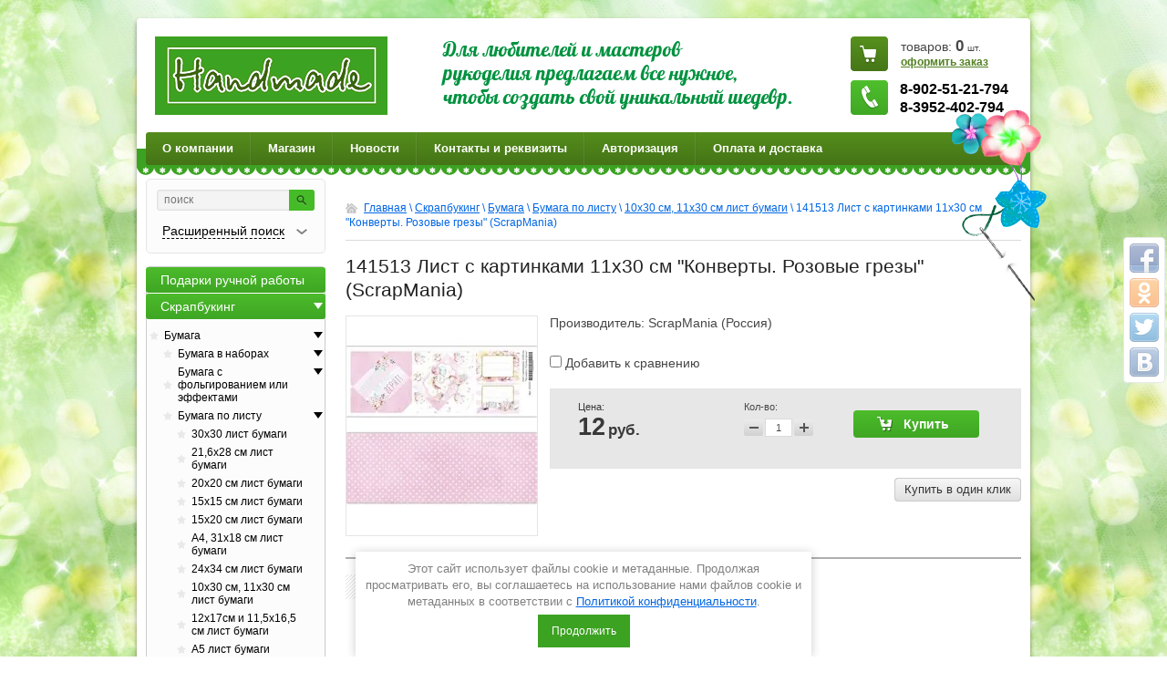

--- FILE ---
content_type: text/html; charset=utf-8
request_url: https://handmade-irkutsk.ru/shop/product/141513-list-s-kartinkami-11h30-sm-konverty-rozovye-grezy-scrapmania
body_size: 17871
content:


<!doctype html>
<html lang="ru">
<head>
<meta charset="utf-8">
<meta name="robots" content="all"/>
<title>141513 Лист с картинками 11х30 см "Конверты. Розовые грезы" (ScrapMania)</title>
<meta name="description" content="141513 Лист с картинками 11х30 см &quot;Конверты. Розовые грезы&quot; (ScrapMania)">
<meta name="keywords" content="141513 Лист с картинками 11х30 см &quot;Конверты. Розовые грезы&quot; (ScrapMania)">
<meta name="SKYPE_TOOLBAR" content="SKYPE_TOOLBAR_PARSER_COMPATIBLE">
<link rel="stylesheet" href="/g/css/styles_articles_tpl.css">

<meta name="yandex-verification" content="076d95516c970c2b" />
<meta name='wmail-verification' content='c3127adc09aeecef972e1e1be2af357a' />
<meta name="yandex-verification" content="25e9d9ab16152304" />
<meta name="yandex-verification" content="25e9d9ab16152304" />

            <!-- 46b9544ffa2e5e73c3c971fe2ede35a5 -->
            <script src='/shared/s3/js/lang/ru.js'></script>
            <script src='/shared/s3/js/common.min.js'></script>
        <link rel='stylesheet' type='text/css' href='/shared/s3/css/calendar.css' /><link rel='stylesheet' type='text/css' href='/shared/highslide-4.1.13/highslide.min.css'/>
<script type='text/javascript' src='/shared/highslide-4.1.13/highslide-full.packed.js'></script>
<script type='text/javascript'>
hs.graphicsDir = '/shared/highslide-4.1.13/graphics/';
hs.outlineType = null;
hs.showCredits = false;
hs.lang={cssDirection:'ltr',loadingText:'Загрузка...',loadingTitle:'Кликните чтобы отменить',focusTitle:'Нажмите чтобы перенести вперёд',fullExpandTitle:'Увеличить',fullExpandText:'Полноэкранный',previousText:'Предыдущий',previousTitle:'Назад (стрелка влево)',nextText:'Далее',nextTitle:'Далее (стрелка вправо)',moveTitle:'Передвинуть',moveText:'Передвинуть',closeText:'Закрыть',closeTitle:'Закрыть (Esc)',resizeTitle:'Восстановить размер',playText:'Слайд-шоу',playTitle:'Слайд-шоу (пробел)',pauseText:'Пауза',pauseTitle:'Приостановить слайд-шоу (пробел)',number:'Изображение %1/%2',restoreTitle:'Нажмите чтобы посмотреть картинку, используйте мышь для перетаскивания. Используйте клавиши вперёд и назад'};</script>

<!--s3_require-->
<link rel="stylesheet" href="/g/basestyle/1.0.1/user/user.css" type="text/css"/>
<link rel="stylesheet" href="/g/basestyle/1.0.1/user/user.blue.css" type="text/css"/>
<script type="text/javascript" src="/g/basestyle/1.0.1/user/user.js" async></script>
<!--/s3_require-->

<link href="/g/shop2/shop2.css" rel="stylesheet" type="text/css" />
<link href="/g/shop2/comments/comments.less.css" rel="stylesheet" type="text/css" />
<link rel="stylesheet" type="text/css" href="/g/shop2/elements.less.css">

	<script type="text/javascript" src="/g/jquery/jquery-1.7.2.min.js" charset="utf-8"></script>


<script type="text/javascript" src="/g/shop2/shop2.packed.js"></script>
<script type="text/javascript" src="/g/printme.js" charset="utf-8"></script>
<script type="text/javascript" src="/g/no_cookies.js" charset="utf-8"></script>
<script type="text/javascript" src="/g/shop2v2/default/js/baron.min.js"></script>
<script type="text/javascript" src="/g/shop2/shop2custom.js" charset="utf-8"></script>
<script type="text/javascript" src="/g/shop2/disable.params.shop2.js" charset="utf-8"></script>
<script type="text/javascript">
	shopClient.uri = '/shop';
	shopClient.mode = 'product';
        	shop2.apiHash = {"getPromoProducts":"1fd24313d37bd6866ee3b79d04ca1b79","cartAddItem":"8f6ee1e4851eec4f888ab2fc2aba7a2d","getSearchMatches":"ccf6fc229ccb84cef36bf23c298a9d74","getFolderCustomFields":"81bb5306c6af1331bac52e95044e41b4","getProductListItem":"c922507186284a6a17689159fe98aa3a","cartRemoveItem":"ee8ce0001cbe82c210d2e6bc8110be54","cartUpdate":"0ccd7caa404b8f52bf01c675ef72c32b","cartRemoveCoupon":"07c7e655fd9fdd9f2677cd22167f0e04","cartAddCoupon":"87eeec3a9760062e724ebb3eceba09ad","deliveryCalc":"de0324e00154f0db275b7d6e747c2009","printOrder":"3144015dbc61267c7f429561a4f69b47","cancelOrder":"274a1b8993967944966d6af2a9f57635","cancelOrderNotify":"addb493cc8c382a6bcdf12d836943a76","repeatOrder":"062067764f75ad8f53f97e2c28b7a224","paymentMethods":"b1be59549cc69dc1ce87e0829487eafc","compare":"7c80b5c6eb9747893e14ea10dc40d9af"};
</script><!-- <link rel="stylesheet" href="/t/v294/images/theme/styles.scss.css"> --> 
<script>document.write('<link rel="stylesheet" href="/t/v294/images/theme' + (localStorage.getItem('s3-themeswitcher-index') || 0) + '/styles.scss.css" id="s3-themeswitcher-link" data-root="/t/v294/images/">');</script>

<script src="/g/s3/shop2/fly/0.0.1/s3.shop2.fly.js"></script>
<script src="/g/s3/shop2/popup/0.0.1/s3.shop2.popup.js"></script>
<script src="/g/templates/shop2/1.8.2/js/main.js" charset="utf-8"></script>
<script type="text/javascript" charset="utf-8">
	hs.align = 'center';
	hs.transitions = ['expand', 'crossfade'];
	hs.outlineType = 'rounded-white';
	hs.fadeInOut = true;
	hs.dimmingOpacity = 0.75;
</script>

	
		<script>
			$(function(){
				$.s3Shop2Fly({button: '.product-buy.type_0, .product-buy.type_2', image: '.product-img'});
			});
		</script>
	

	
		<script>
			$(function(){
				 $.s3Shop2Popup();
			});
		</script>
	

<!--[if lt IE 10]>
<script src="/g/libs/ie9-svg-gradient/0.0.1/ie9-svg-gradient.min.js"></script>
<script src="/g/libs/jquery-placeholder/2.0.7/jquery.placeholder.min.js"></script>
<script src="/g/libs/jquery-textshadow/0.0.1/jquery.textshadow.min.js"></script>
<script src="/g/s3/misc/ie/0.0.1/ie.js"></script>
<![endif]-->
<!--[if lt IE 9]>
<script src="/g/libs/html5shiv/html5.js"></script>
<![endif]-->
<link rel="stylesheet" href="/t/v294/images/addons.scss.css">
<script type='text/javascript' src="/g/s3/misc/eventable/0.0.1/s3.eventable.js"></script>
<script type='text/javascript' src="/g/s3/misc/math/0.0.1/s3.math.js"></script>
<script type='text/javascript' src="/g/s3/menu/allin/0.0.2/s3.menu.allin.js"></script>

<script>
$(function(){
	$(".left-menu").s3MenuAllIn({
		type: "dropdown"
	});
});
</script>

<link rel="stylesheet" href="/t/v294/images/css/seo_optima_b.scss.css">
<script src="/t/v294/images/js/seo_optima_b.js"></script>
</head>
<body>
<div class="share42init" data-top1="150" data-top2="20" data-margin="0"></div>
<script type="text/javascript" src="/t/v294/images/js/share42.js" charset="utf-8"></script>
<div class="wrapper">
	<header role="banner" class="header">
		<div class="top-line clear-self">
			<div class="left-part2">
				<a class="logo" href="http://handmade-irkutsk.ru">
					<img src="/thumb/2/lp4i3gxvsmxj6OsuGhonwQ/255r86/d/logo_0.png" alt="" />
				</a>
				<div class="company-name">
										<span><p>Для любителей и мастеров<br />
рукоделия предлагаем все нужное,<br />
чтобы создать свой уникальный шедевр.</p></span>
				</div>
			</div>
			<div class="header-right-part">
				
<div class="cart-block" id="shop2-cart-preview">
    <p>товаров: <span class="price">0</span> <span>шт.</span></p>
    <a href="/shop/cart">оформить заказ</a>
</div>									<div class="phone-block">
						<p>8-902-51-21-794<br />
8-3952-402-794</p>
					</div>
							</div>
		</div>
		<div class="clearfix"></div>
					<nav class="header-menu-wrap">
				<ul class="header-menu">
											<li><a href="/about">О компании</a></li>
											<li><a href="/">Магазин</a></li>
											<li><a href="/news">Новости</a></li>
											<li><a href="/kontakty">Контакты и реквизиты</a></li>
											<li><a href="/avtorizaciya">Авторизация</a></li>
											<li><a href="/oplata-i-dostavka">Оплата и доставка</a></li>
									</ul>
			</nav>
			</header><!-- .header-->
	<div class="content-wrapper clear-self">
		<aside role="complementary" class="sidebar left">
			<div class="search-block">
	<form method="get" action="/shop/search" enctype="multipart/form-data"  class="search-container">
		<input type="hidden" name="sort_by" value=""/>
		 <div class="field">
			 <div>
				 <input type="text" name="search_text" value="" placeholder = "поиск" />
				 <button type="submit"></button>
			 </div>
		 </div>
		 <a class="bottom-search" href="#">
			  <span>Расширенный поиск</span>
		 </a>
	<re-captcha data-captcha="recaptcha"
     data-name="captcha"
     data-sitekey="6LcNwrMcAAAAAOCVMf8ZlES6oZipbnEgI-K9C8ld"
     data-lang="ru"
     data-rsize="invisible"
     data-type="image"
     data-theme="light"></re-captcha></form>
	<form method="get" name="shop2_search" action="/shop/search" enctype="multipart/form-data"  class="dropdown-search">
		<input type="hidden" name="sort_by" value=""/>

		 <div class="field">
			 <span>Цена:</span>
			 <ul>
				 <li>
					 <span>от:</span> <input type="text" name="s[price][min]" value="" />
				 </li>
				 <li>
					 <span>до:</span> <input type="text" name="s[price][max]" value="" />
				 </li>
			 </ul>
		 </div>

		<div class="field">
			<label for="name">Название:</label>
			<input type="text" name="s[name]" value="" id="name"/>
		</div>
				<div class="field"><label for="s[folder_id]">Выберите категорию:</label><select id="s[folder_id]" name="s[folder_id]" onchange="shopClient.Search.getFolderParams(this, '81bb5306c6af1331bac52e95044e41b4', 1028516)"><option value="" >Все</option><option value="240231506" > Подарки ручной работы</option><option value="95170411" > Скрапбукинг</option><option value="95171611" >&raquo; Бумага</option><option value="95172011" >&raquo;&raquo; Бумага в наборах</option><option value="119392101" >&raquo;&raquo;&raquo; 15х15 см Бумага в наборах</option><option value="119391901" >&raquo;&raquo;&raquo; 20х20 см Бумага в наборах</option><option value="119391701" >&raquo;&raquo;&raquo; 30х30 бумага в наборах</option><option value="119424701" >&raquo;&raquo;&raquo; A4, 30х21, 15х20 см и др размеры наборов бумаги</option><option value="119438301" >&raquo;&raquo; Бумага с фольгированием или эффектами</option><option value="119438501" >&raquo;&raquo;&raquo; 30х30 см бумага с фольгированием или эффектами</option><option value="119444501" >&raquo;&raquo;&raquo; 20х20 см бумага с фольгированием или эффектами</option><option value="119445501" >&raquo;&raquo;&raquo; 15х15 см бумага с фольгированием или эффектами</option><option value="209584302" >&raquo;&raquo;&raquo; A4 бумага  фольгированием и эффектами</option><option value="95172411" >&raquo;&raquo; Бумага по листу</option><option value="119425301" >&raquo;&raquo;&raquo; 30х30 лист бумаги</option><option value="119443301" >&raquo;&raquo;&raquo; 21,6х28 см лист бумаги</option><option value="119425501" >&raquo;&raquo;&raquo; 20х20 см лист бумаги</option><option value="119425901" >&raquo;&raquo;&raquo; 15х15 см лист бумаги</option><option value="119443701" >&raquo;&raquo;&raquo; 15х20 см лист бумаги</option><option value="119426101" >&raquo;&raquo;&raquo; А4, 31х18 см лист бумаги</option><option value="119446701" >&raquo;&raquo;&raquo; 24х34 см лист бумаги</option><option value="119449301" >&raquo;&raquo;&raquo; 10x30 см, 11х30 см лист бумаги</option><option value="119449701" >&raquo;&raquo;&raquo; 12х17см и 11,5х16,5 см лист бумаги</option><option value="119451101" >&raquo;&raquo;&raquo; А5 лист бумаги</option><option value="119452701" >&raquo;&raquo;&raquo; 15х30 см лист бумаги</option><option value="95168611" >&raquo; Брадсы</option><option value="26404441" >&raquo; Броши, скрепки, булавки, металлические украшения</option><option value="140635411" >&raquo; Вырубка</option><option value="116832102" >&raquo; Высечки</option><option value="95176011" >&raquo; Дотсы, камушки, полужемчужинки, стразы</option><option value="95175811" >&raquo; Заготовки для альбомов и открыток, конвертов, паспарту, вкладыши, разделители для блокнотов</option><option value="19286102" >&raquo; Заготовки для тиснения</option><option value="26403841" >&raquo; Кардсток, дизайнерский картон</option><option value="119334301" >&raquo; Калька, ацетатные листы, пластик, веллум</option><option value="140635611" >&raquo; Карточки, подложки</option><option value="95185011" >&raquo; Кашка, тычинки</option><option value="95174011" >&raquo; Кольца для альбомов, люверсы, уголки, анкеры, замочки, кольцевые механизмы</option><option value="95184611" >&raquo; Листики бумажные, тканевые, скелетированные</option><option value="206873811" >&raquo; Ножи для вырубки и папки для тиснения</option><option value="95184811" >&raquo; Плоские цветочки</option><option value="26405041" >&raquo; Подвески (металлические,замшевые,тканевые,стеклянные,эмалевые,деревянные), колокольчики, бубенчики</option><option value="95175211" >&raquo; Полимерные, гипсовые, акриловые, пластиковые украшения</option><option value="95177811" >&raquo; Пуговицы декоратианые</option><option value="140635011" >&raquo; Рамочки картонные, металлические, деревянные, гипсовые, полимерные</option><option value="95175411" >&raquo; Скотч с принтом, салфетки бумажные, вязаные элементы, бантики</option><option value="341380611" >&raquo; Термотрансферные надписи, картинки</option><option value="95169411" >&raquo; Фишки, топсы, брелоки</option><option value="95171411" >&raquo; Цветочки объемные</option><option value="95175011" >&raquo; Чипборды</option><option value="140635211" >&raquo; Шейкеры</option><option value="197672011" >&raquo; Шильдики, таблички</option><option value="95168811" >&raquo; Штампы</option><option value="95177211" >&raquo; Штемпельные подушки, эмбоссинг</option><option value="136879704" > Бисероплетение, бусины</option><option value="95177011" > Букетики, веточки, ягодки, фрукты</option><option value="95263611" > Валяние</option><option value="95263811" > Вышивка</option><option value="103620504" > Глиттер, топинги, наполнители, пайетки</option><option value="95178611" > Декор</option><option value="95174411" > Декупаж</option><option value="95174611" >&raquo; Заготовки для декупажа</option><option value="119378901" >&raquo; Аксессуары для декупажа</option><option value="95174811" >&raquo; Декупажные карты, салфетки для декупажа</option><option value="95174211" > Дыроколы фигурные</option><option value="104203302" > Замша в отрезах</option><option value="95181411" > Инструменты</option><option value="244033411" > Канцелярия</option><option value="119324701" > Картон</option><option value="95170011" > Квиллинг</option><option value="126662811" > Клей и клеевые материалы.</option><option value="95264011" > Книги, брошюры, журналы</option><option value="119300701" > Кожзам, экокожа, переплетный кожзам в отрезах</option><option value="95181011" > Конверты, открытки, пакеты, коробочки, тэги, прищепки, упаковочная бумага, тишью, наполнитель</option><option value="95175611" > Краски и составы.</option><option value="355635905" >&raquo; Алкогольные чернила, спреи</option><option value="355651105" >&raquo; Воски, патины, поталь, фольга</option><option value="355683705" >&raquo; Грунты, масло, затирки, пигменты</option><option value="355635105" >&raquo; Жидкий жемчуг, контуры, эмалевае капли</option><option value="355619105" >&raquo; Краски</option><option value="355632705" >&raquo; Лаки, медиумы, кракелюры</option><option value="355635305" >&raquo; Пасты, гели, муссы</option><option value="355680305" >&raquo; Эпоксидная смола, красители для смолы, составы для заливки</option><option value="356106105" >&raquo; Прочие составы</option><option value="119297501" > Кружево</option><option value="26404841" > Ленты, тесьма, шнур, резинка, стразовая и жемчужная лента.</option><option value="121470900" > Молды</option><option value="95179011" > Мыловарение</option><option value="95179211" > Наборы для творчества</option><option value="95178411" > Наклейки, стикеры, натирки, эпоксидные наклейки</option><option value="95178811" > Ножницы фигурные</option><option value="18838904" > Сургуч и сургучные печати</option><option value="26404041" > Ткань в отрезах</option><option value="148302411" > Товары для изготовления бижутерии</option><option value="95101411" > Товары для изготовления кукол</option><option value="95176811" > Трафареты, маски</option><option value="95169811" > Фетр, фоамиран</option><option value="95181811" > Прочие товары</option></select></div><div id="shop2_search_custom_fields"></div>
		        

		<div class="field"><label for="s[vendor_id]">Производитель:</label><select name="s[vendor_id]"><option value="">Все</option><option value="35088211" >49 and Market (США)</option><option value="30278211" >7gypsies (США)</option><option value="32730611" >Ad-Tech (США)</option><option value="37913211" >Agiart (Россия)</option><option value="27802211" >Aladine (Франция)</option><option value="33896211" >Aleene's (США)</option><option value="33284611" >Alfa (Турция)</option><option value="31832211" >American Crafts (CША)</option><option value="27560211" >April (Россия)</option><option value="31034611" >Art of Mini (Китай)</option><option value="36920011" >Artemio (Бельгия)</option><option value="10216502" >Aurora</option><option value="31034411" >Authentique (США)</option><option value="30275211" >Baier &amp;amp; Schneider GmbH &amp;amp; Co. KG (Германия)</option><option value="30192011" >Base of Art (Россия)</option><option value="27540611" >Basic Grey (США)</option><option value="27540811" >Bazzill Basics (США)</option><option value="27560011" >Bee Shabby (Россия)</option><option value="31034811" >Blossom Line (Китай)</option><option value="27539811" >BoBunny (США)</option><option value="37156011" >Buttons Galore (США)</option><option value="30277811" >Buttons Galore&amp;amp;More (Германия)</option><option value="33668811" >C.Kreul (Германия)</option><option value="30207011" >CadeNce (Турция)</option><option value="30183611" >Calambour (Италия)</option><option value="30174011" >Carta Bella (США)</option><option value="31031211" >Clearsnap (США)</option><option value="31103411" >Coredinations (Китай)</option><option value="30206411" >Craft Premier (Россия)</option><option value="34228211" >Craftpaper (Россия)</option><option value="31275611" >Craftstory (Россия)</option><option value="10216902" >Crafty tailor</option><option value="31832411" >Crate Paper (США)</option><option value="31032611" >Creative (Россия)</option><option value="30192211" >Daily ART (Литва)</option><option value="30192811" >Dailylike (Южная Корея)</option><option value="31105411" >DCWV (США)</option><option value="42523411" >DecArt (Россия)</option><option value="31035211" >DecoArt (США)</option><option value="42523211" >Decola (Россия)</option><option value="30207211" >Decorer (Польша)</option><option value="27802811" >Docrafts (Великобритания)</option><option value="31035011" >Dolce Arti (Китай)</option><option value="32455611" >Doodlebug (США)</option><option value="33896611" >Dovecraft (США)</option><option value="30174411" >DPCraft (Польша)</option><option value="26575102" >DreamLight-studio (Россия)</option><option value="30273611" >Dress It Up (США)</option><option value="34160411" >Easy Cut Craft (Корея)</option><option value="30174611" >Echo Park (США)</option><option value="31162011" >EcoPaper (Россия)</option><option value="27802411" >Eduland (Испания)</option><option value="30275411" >Efco (Германия)</option><option value="30279211" >EK Success (США)</option><option value="32455411" >Eksuccess (США)</option><option value="39203011" >F.O.M.A (Россия)</option><option value="31404611" >Fabrika Decoru (Украина)</option><option value="27559011" >Fancy Pants Design (США)</option><option value="37913411" >Fantasy (Россия)</option><option value="27557811" >FinMark (Австралия)</option><option value="42240500" >Finmark Decoupage (Австралия)</option><option value="30663011" >Fiskars (Финляндия)</option><option value="35267411" >Fizzy Moon (США)</option><option value="30662011" >FLEURdesign (Россия)</option><option value="62472905" >Folia (Германия)</option><option value="57952105" >Fractal Paint (Россия)</option><option value="27980811" >Freedecor (Россия)</option><option value="31833211" >Freetany Flowers (Украина)</option><option value="30174811" >Gamma (Россия)</option><option value="30217411" >Gamma (Россия)</option><option value="31106011" >Glitz Design (США)</option><option value="34538102" >Grace Taylor (США)</option><option value="30175011" >Grand Gift (Китай)</option><option value="31032011" >Graphic 45 (США)</option><option value="34541902" >Hallmark Cards (США)</option><option value="32730411" >Heidi Swapp (США)</option><option value="30217611" >Hemline (Австралия)</option><option value="12049705" >Hobbius (Китай)</option><option value="30877611" >Hobby and You (Россия)</option><option value="30663211" >Hobby24 (Россия)</option><option value="30174211" >HobbyBoom (Китай)</option><option value="31405211" >Hobbyplus (Россия)</option><option value="43785611" >Imagine (США)</option><option value="37518811" >Impressio Design (Россия)</option><option value="41918611" >IQ COLOR (Австралия)</option><option value="27559411" >JEJE (Нидерланды)</option><option value="35267211" >Jesse James (США)</option><option value="35501011" >Joy Crafts Нидерланды</option><option value="27584811" >K&amp;amp;Company (США)</option><option value="27559611" >Kaisercraft (Австралия)</option><option value="30175211" >Kraft Expressions (Индия)</option><option value="31106411" >Kuretake (Япония)</option><option value="31106211" >La Blanche (Германия)</option><option value="31628104" >Love2art (Венгрия)</option><option value="27979411" >Luca-S (Молдова)</option><option value="42523811" >LuxArt (Россия)</option><option value="31103011" >Luxceramic (Россия)</option><option value="27168907" >Magic 4 Hobby (Россия)</option><option value="30183411" >Marabu (Германия)</option><option value="30276411" >Marianne Design (Нидерланды)</option><option value="30217811" >Martha Stewart (США)</option><option value="27980411" >Mcg Textiles (США)</option><option value="30663611" >Melissa Frances (США)</option><option value="32685011" >Melta (Беларусь)</option><option value="30193811" >Michael Miller (США)</option><option value="39599102" >MimiCat (Россия)</option><option value="33644700" >Mintaypapers (Польша)</option><option value="27560611" >MONAdesign (Россия)</option><option value="35493611" >Mr. Carving (Китай)</option><option value="27976011" >Mr.Painter (Тайвань)</option><option value="27585211" >My Mind's Eye (США)</option><option value="53393902" >MyHobbyPoint (Россия)</option><option value="30274411" >Orchidea (Европа)</option><option value="27975811" >PANNA (Россия)</option><option value="48123306" >Paper Home (Россия)</option><option value="32002811" >Paper Pad (США)</option><option value="32640411" >Paper+Desing tabletop (Германия)</option><option value="35689811" >PAPERLINE (Индонезия)</option><option value="31167411" >Pastel flowers (Россия)</option><option value="36027811" >Paula (Польша)</option><option value="33222411" >Peppy (США)</option><option value="31031011" >Pergamano (Нидерланды)</option><option value="32002211" >Pink Paisle (США)</option><option value="37155811" >Pioneer (США)</option><option value="27800811" >Polkadot (Россия)</option><option value="34160211" >Poppystamps (США)</option><option value="32336304" >Preciosa (Чехия)</option><option value="27585411" >Prima Marketing (США)</option><option value="66780505" >ProArt (Россия)</option><option value="32730811" >Project Life (США)</option><option value="27980211" >Pronty (Нидерланды)</option><option value="27585611" >Quilling Paper (Россия)</option><option value="27585011" >Ranger (США)</option><option value="27539611" >Rayher Route (Германия)</option><option value="27585811" >Renkalik (Италия)</option><option value="35438611" >Rosie's (Новая Зеландия)</option><option value="39183011" >Sassafras (США)</option><option value="30277611" >Scrap Inspiration (Китай)</option><option value="30276611" >Scrapberry's (Россия)</option><option value="33456411" >Scrapgorod (Россия)</option><option value="32685611" >Scraplike (Россия)</option><option value="9862907" >ScrapMan (Россия)</option><option value="38191411" >ScrapMania (Россия)</option><option value="30279411" >ScrapМир (Украина)</option><option value="32404011" >Shabbylenta (Россия)</option><option value="31032411" >Simple Stories (США)</option><option value="35088411" >Sizzix (США)</option><option value="20906705" >Soaptima (Россия)</option><option value="38253611" >Stampendous (США)</option><option value="27980611" >STAMPERIA (Италия)</option><option value="30191811" >Strujkin (Россия)</option><option value="83834100" >SummerStudio (Россия)</option><option value="31103211" >Teresa Collins (США)</option><option value="2160907" >TG Crafts (США)</option><option value="31031811" >Tilda (США)</option><option value="31832011" >Tim Holtz (США)</option><option value="27802611" >Toga (Франция)</option><option value="32731011" >Tonic Studios (США)</option><option value="31102811" >Trimcraft (Великобритания)</option><option value="31031411" >Trivol (Россия)</option><option value="27586211" >Tsukineko (Япония)</option><option value="30278611" >URSUS (Германия)</option><option value="49584505" >Vicki Boutin (США)</option><option value="31105211" >Vintaj</option><option value="27801011" >Vivant (Бельгия)</option><option value="30273811" >We R Memory Keepers (Великобритания)</option><option value="30278811" >Webster's pages (США)</option><option value="37155611" >Westcott (США)</option><option value="71487900" >WizzArt (Россия)</option><option value="27979611" >WOODBOX (Россия)</option><option value="34234101" >WOW (Великобритания)</option><option value="36027411" >Wycinanka (Польша)</option><option value="27800211" >ZIG Kuritake (Япония)</option><option value="12155505" >Zlatka (Тайвань)</option><option value="31105011" >Zutter (США)</option><option value="42523611" >Аква-Колор (Россия)</option><option value="31104811" >Аккурат (Россия)</option><option value="30208611" >Аромат Роял Системс (Россия)</option><option value="29622011" >Ароматиз</option><option value="27540211" >Арс Хобби (Россия)</option><option value="30173811" >Арт Просвет (Россия)</option><option value="39254811" >Артелье (Россия)</option><option value="30173611" >АртУзор (Россия)</option><option value="31034211" >Астра (Китай)</option><option value="30216811" >Астра (Россия)</option><option value="40048700" >Беларусь</option><option value="35983811" >Бумажные радости (Россия)</option><option value="34648411" >Бумажный уголок (Россия)</option><option value="27557611" >Виноградова Елена (Россия)</option><option value="31832611" >Волшебная мастерская (Россия)</option><option value="32684811" >Выдумщики (Россия)</option><option value="30160211" >Гела (Россия)</option><option value="39644811" >Германия</option><option value="30176611" >Дети Арт (Россия)</option><option value="27801211" >Европа</option><option value="30192411" >Зебра Креатив (Россия)</option><option value="30192611" >Индия</option><option value="42890411" >Иран</option><option value="39645011" >Испания</option><option value="34837011" >Италия</option><option value="38476101" >Камтекс (Россия)</option><option value="27557411" >Китай</option><option value="31833011" >Корея</option><option value="30208811" >Креатив Групп (Россия)</option><option value="30207411" >Кустарик (Россия)</option><option value="30208011" >Лазер39 (Россия)</option><option value="30208411" >ЛардоКосметик (Россия)</option><option value="64843900" >ЛенСкрап (Россия)</option><option value="33223506" >МАГ (Россия)</option><option value="27980011" >Машенька (Россия)</option><option value="30217211" >МеЛ (Россия)</option><option value="30216011" >МиМи Дизайн (Россия)</option><option value="30217011" >Московская шерстопрядильная фабрика (Россия)</option><option value="36593900" >Нидерланды</option><option value="42862811" >Остров сокровищ (Россия)</option><option value="5766309" >Пехорский текстиль (Россия)</option><option value="30274611" >Питерский СкрапКлуб (Россия)</option><option value="30216611" >ПКФ Созвездие (Россия)</option><option value="5766509" >ПНК им.С.М.Кирова (Россия)</option><option value="39058811" >Польша</option><option value="27559811" >Россия</option><option value="27976211" >РС-Студия (Россия)</option><option value="30216411" >Рукоделие (Россия)</option><option value="42892211" >Рукоделинг (Россия)</option><option value="30277011" >Сима-Ленд (Россия)</option><option value="30278011" >Скрапбукшоп (Россия)</option><option value="26842507" >СкрапМеланж (Россия)</option><option value="31405011" >Совушка (Россия)</option><option value="31050811" >Созвездие (Россия)</option><option value="41234611" >США</option><option value="32685411" >Таир (Россия)</option><option value="30277411" >Тайланд</option><option value="30279611" >Тамара Старцева (Россия)</option><option value="24324301" >Трафарет Дизайн (Россия)</option><option value="30643411" >Троицкая Камвольная фабрика (Россия)</option><option value="34837211" >Турция</option><option value="37450611" >Хенкель (Россия)</option><option value="30274211" >Чарiвна Мить (Украина)</option><option value="30874811" >ЧипАрт (Россия)</option><option value="43785411" >Школа талантов (Россия)</option><option value="30193011" >Южная Корея</option><option value="57369704" >Япония</option></select></div>		
												    <div class="field">
				        <div class="row-title">Новый год:</div>
				            				            <select name="s[flags][138811]">
				            <option value="">Все</option>
				            <option value="1">да</option>
				            <option value="0">нет</option>
				        </select>
				    </div>
		    												    <div class="field">
				        <div class="row-title">Пасха:</div>
				            				            <select name="s[flags][357700]">
				            <option value="">Все</option>
				            <option value="1">да</option>
				            <option value="0">нет</option>
				        </select>
				    </div>
		    												    <div class="field">
				        <div class="row-title">Новинка:</div>
				            				            <select name="s[flags][2]">
				            <option value="">Все</option>
				            <option value="1">да</option>
				            <option value="0">нет</option>
				        </select>
				    </div>
		    												    <div class="field">
				        <div class="row-title">Спецпредложение:</div>
				            				            <select name="s[flags][1]">
				            <option value="">Все</option>
				            <option value="1">да</option>
				            <option value="0">нет</option>
				        </select>
				    </div>
		    						<div class="field">
			<span>Результатов на странице:</span>
			<select name="s[products_per_page]">         
																<option value="5">5</option>
												<option value="20">20</option>
												<option value="35">35</option>
												<option value="50">50</option>
												<option value="65">65</option>
												<option value="80">80</option>
												<option value="95">95</option>
							</select>
		</div>
		<div class="submit">
			<input type="submit" value="Найти"/>
		</div>

	<re-captcha data-captcha="recaptcha"
     data-name="captcha"
     data-sitekey="6LcNwrMcAAAAAOCVMf8ZlES6oZipbnEgI-K9C8ld"
     data-lang="ru"
     data-rsize="invisible"
     data-type="image"
     data-theme="light"></re-captcha></form>
</div>

			<ul class="left-menu"><li><a href="/shop/folder/podark-ruchnoj-raboty" ><span>Подарки ручной работы</span></a></li><li class="opened"><a href="/shop/folder/skrapbuking" ><span>Скрапбукинг</span></a><ul class="level-2"><li class="opened"><a href="/shop/folder/bumaga" ><span>Бумага</span></a><ul class="level-3"><li><a href="/shop/folder/bumaga-v-naborakh-1" ><span>Бумага в наборах</span></a><ul class="level-4"><li><a href="/shop/folder/bumaga-v-naborah-15h15" ><span>15х15 см Бумага в наборах</span></a></li><li><a href="/shop/folder/20h20" ><span>20х20 см Бумага в наборах</span></a></li><li><a href="/shop/folder/30h30" ><span>30х30 бумага в наборах</span></a></li><li><a href="/shop/folder/a4-15h20-sm-i-dr-razmery-naborov-bumagi" ><span>A4, 30х21, 15х20 см и др размеры наборов бумаги</span></a></li></ul></li><li><a href="/shop/folder/s-folgirovaniem-bumaga" ><span>Бумага с фольгированием или эффектами</span></a><ul class="level-4"><li><a href="/shop/folder/30h30-sm-bumaga-s-folgirovaniem" ><span>30х30 см бумага с фольгированием или эффектами</span></a></li><li><a href="/shop/folder/20h20-sm-bumaga-s-folgirovaniem-ili-effektami" ><span>20х20 см бумага с фольгированием или эффектами</span></a></li><li><a href="/shop/folder/15h15-sm-bumaga-s-folgirovaniem-ili-effektami" ><span>15х15 см бумага с фольгированием или эффектами</span></a></li><li><a href="/shop/folder/a4-bumaga-folgirovaniem-i-effektami" ><span>A4 бумага  фольгированием и эффектами</span></a></li></ul></li><li class="opened"><a href="/shop/folder/bumaga-po-listu" ><span>Бумага по листу</span></a><ul class="level-4"><li><a href="/shop/folder/30h30-list-bumagi" ><span>30х30 лист бумаги</span></a></li><li><a href="/shop/folder/21-6h28-sm-bumaga-po-listu" ><span>21,6х28 см лист бумаги</span></a></li><li><a href="/shop/folder/20h20-sm-list-bumagi" ><span>20х20 см лист бумаги</span></a></li><li><a href="/shop/folder/15h15-sm-list-bumagi" ><span>15х15 см лист бумаги</span></a></li><li><a href="/shop/folder/15h20-sm-list-bumagi" ><span>15х20 см лист бумаги</span></a></li><li><a href="/shop/folder/a4-list-bumagi" ><span>А4, 31х18 см лист бумаги</span></a></li><li><a href="/shop/folder/24h34-sm-list-bumagi" ><span>24х34 см лист бумаги</span></a></li><li class="opened active"><a href="/shop/folder/11h30-sm-list-bumagi" ><span>10x30 см, 11х30 см лист бумаги</span></a></li><li><a href="/shop/folder/12h17sm-i-11-5h16-5-sm-list-bumagi" ><span>12х17см и 11,5х16,5 см лист бумаги</span></a></li><li><a href="/shop/folder/a5-list-bumagi" ><span>А5 лист бумаги</span></a></li><li><a href="/shop/folder/15h30-sm-list-bumagi" ><span>15х30 см лист бумаги</span></a></li></ul></li></ul></li><li><a href="/shop/folder/bradsy" ><span>Брадсы</span></a></li><li><a href="/shop/folder/broshi-skrepki-bulavki-metallicheskiye-ukrasheniya" ><span>Броши, скрепки, булавки, металлические украшения</span></a></li><li><a href="/shop/folder/vyrubka" ><span>Вырубка</span></a></li><li><a href="/shop/folder/vysechki" ><span>Высечки</span></a></li><li><a href="/shop/folder/dotsy-kamushki-poluzhemchuzhinki" ><span>Дотсы, камушки, полужемчужинки, стразы</span></a></li><li><a href="/shop/folder/zagotovki-dlya-albomov-i-otkrytok-paspartu" ><span>Заготовки для альбомов и открыток, конвертов, паспарту, вкладыши, разделители для блокнотов</span></a></li><li><a href="/shop/folder/zagotovki-dlya-tisneniya" ><span>Заготовки для тиснения</span></a></li><li><a href="/shop/folder/karton-kardstok-pergament-kalka-overlei-plastik" ><span>Кардсток, дизайнерский картон</span></a></li><li><a href="/shop/folder/kalka-acetatnye-listy-plastik-vellum" ><span>Калька, ацетатные листы, пластик, веллум</span></a></li><li><a href="/shop/folder/kartochki" ><span>Карточки, подложки</span></a></li><li><a href="/shop/folder/kashka-tychinki" ><span>Кашка, тычинки</span></a></li><li><a href="/shop/folder/koltsa-dlya-albomov-lyuversy-ugolki-ankery" ><span>Кольца для альбомов, люверсы, уголки, анкеры, замочки, кольцевые механизмы</span></a></li><li><a href="/shop/folder/listiki-bumazhnyye-tkanevyye-skeletirovannyye" ><span>Листики бумажные, тканевые, скелетированные</span></a></li><li><a href="/shop/folder/nozhi-dlya-vyrubki" ><span>Ножи для вырубки и папки для тиснения</span></a></li><li><a href="/shop/folder/ploskiye-tsvetochki" ><span>Плоские цветочки</span></a></li><li><a href="/shop/folder/tovary-dlya-gigieny" ><span>Подвески (металлические,замшевые,тканевые,стеклянные,эмалевые,деревянные), колокольчики, бубенчики</span></a></li><li><a href="/shop/folder/polimernyye-gipsovyye-akrilovyye-plastikovyye-ukrasheniya" ><span>Полимерные, гипсовые, акриловые, пластиковые украшения</span></a></li><li><a href="/shop/folder/pugovitsy-dekoratianyye" ><span>Пуговицы декоратианые</span></a></li><li><a href="/shop/folder/ramochki" ><span>Рамочки картонные, металлические, деревянные, гипсовые, полимерные</span></a></li><li><a href="/shop/folder/skotch-s-printom-salfetki-bumazhnyye-vyazanyye-elementy-bantiki" ><span>Скотч с принтом, салфетки бумажные, вязаные элементы, бантики</span></a></li><li><a href="/shop/folder/termotransfernye-nadpisi" ><span>Термотрансферные надписи, картинки</span></a></li><li><a href="/shop/folder/fishki-braloki" ><span>Фишки, топсы, брелоки</span></a></li><li><a href="/shop/folder/tsvetochki-ob-yemnyye-1" ><span>Цветочки объемные</span></a></li><li><a href="/shop/folder/chipbordy-vysechki-vyrubki" ><span>Чипборды</span></a></li><li><a href="/shop/folder/sheykery" ><span>Шейкеры</span></a></li><li><a href="/shop/folder/shildiki" ><span>Шильдики, таблички</span></a></li><li><a href="/shop/folder/shtampy" ><span>Штампы</span></a></li><li><a href="/shop/folder/shtempelnyye-podushki-embossing" ><span>Штемпельные подушки, эмбоссинг</span></a></li></ul></li><li><a href="/shop/folder/biseropletenie" ><span>Бисероплетение, бусины</span></a></li><li><a href="/shop/folder/buketiki-vetochki-yagodki-frukty" ><span>Букетики, веточки, ягодки, фрукты</span></a></li><li><a href="/shop/folder/valyaniye" ><span>Валяние</span></a></li><li><a href="/shop/folder/vyshivka" ><span>Вышивка</span></a></li><li><a href="/shop/folder/glitter-topingi" ><span>Глиттер, топинги, наполнители, пайетки</span></a></li><li><a href="/shop/folder/dekor" ><span>Декор</span></a></li><li><a href="/shop/folder/dekupazh" ><span>Декупаж</span></a><ul class="level-2"><li><a href="/shop/folder/zagotovki-lya-dekupazha" ><span>Заготовки для декупажа</span></a></li><li><a href="/shop/folder/aksessuary-dlya-dekupazha" ><span>Аксессуары для декупажа</span></a></li><li><a href="/shop/folder/dekupazhnyye-karty-salfetki-dlya-dekupazha" ><span>Декупажные карты, салфетки для декупажа</span></a></li></ul></li><li><a href="/shop/folder/figurnyye-kompostery" ><span>Дыроколы фигурные</span></a></li><li><a href="/shop/folder/zamsha-v-otrezah" ><span>Замша в отрезах</span></a></li><li><a href="/shop/folder/instrumenty" ><span>Инструменты</span></a></li><li><a href="/shop/folder/kantselyariya" ><span>Канцелярия</span></a></li><li><a href="/shop/folder/karton" ><span>Картон</span></a></li><li><a href="/shop/folder/kvilling" ><span>Квиллинг</span></a></li><li><a href="/shop/folder/kley-i-kleyevyye-materialy" ><span>Клей и клеевые материалы.</span></a></li><li><a href="/shop/folder/knigi-broshyury-zhurnaly" ><span>Книги, брошюры, журналы</span></a></li><li><a href="/shop/folder/ekokozha-perepletnyj-kozhzam-v-otrezah" ><span>Кожзам, экокожа, переплетный кожзам в отрезах</span></a></li><li><a href="/shop/folder/konverty-pakety-korobochki-tegi" ><span>Конверты, открытки, пакеты, коробочки, тэги, прищепки, упаковочная бумага, тишью, наполнитель</span></a></li><li><a href="/shop/folder/akrilovaya-kraska-kisti-klei-laki-pasty-kontur-potal-beyts-zhidkiy-zhemchug" ><span>Краски и составы.</span></a><ul class="level-2"><li><a href="/shop/folder/alkogolnye-chernila" ><span>Алкогольные чернила, спреи</span></a></li><li><a href="/shop/folder/voski-patiny-potal" ><span>Воски, патины, поталь, фольга</span></a></li><li><a href="/shop/folder/zatirki-pigmenty" ><span>Грунты, масло, затирки, пигменты</span></a></li><li><a href="/shop/folder/zhidkij-zhemchug-emalevae-kapli" ><span>Жидкий жемчуг, контуры, эмалевае капли</span></a></li><li><a href="/shop/folder/kraski" ><span>Краски</span></a></li><li><a href="/shop/folder/laki-i-krakelyury" ><span>Лаки, медиумы, кракелюры</span></a></li><li><a href="/shop/folder/pasty-geli-mussy" ><span>Пасты, гели, муссы</span></a></li><li><a href="/shop/folder/epoksidnaya-smola-sostavy-dlya-zalivki" ><span>Эпоксидная смола, красители для смолы, составы для заливки</span></a></li><li><a href="/shop/folder/prochie-sostavy" ><span>Прочие составы</span></a></li></ul></li><li><a href="/shop/folder/kruzhevo" ><span>Кружево</span></a></li><li><a href="/shop/folder/kanctovary" ><span>Ленты, тесьма, шнур, резинка, стразовая и жемчужная лента.</span></a></li><li><a href="/shop/folder/moldy" ><span>Молды</span></a></li><li><a href="/shop/folder/tovary-dlya-mylovareniya" ><span>Мыловарение</span></a></li><li><a href="/shop/folder/nabory-dlya-tvorchestva" ><span>Наборы для творчества</span></a></li><li><a href="/shop/folder/nakleyki-stikery-natirki-overlei-epoksidnyye-nakleyki" ><span>Наклейки, стикеры, натирки, эпоксидные наклейки</span></a></li><li><a href="/shop/folder/nozhnitsy-figurnyye" ><span>Ножницы фигурные</span></a></li><li><a href="/shop/folder/surguch-i-surguchnye-pechati" ><span>Сургуч и сургучные печати</span></a></li><li><a href="/shop/folder/igrushki" ><span>Ткань в отрезах</span></a></li><li><a href="/shop/folder/tovary-dlya-izgotovleniya-bizhuterii" ><span>Товары для изготовления бижутерии</span></a></li><li><a href="/shop/folder/111" ><span>Товары для изготовления кукол</span></a></li><li><a href="/shop/folder/trafarety-maski" ><span>Трафареты, маски</span></a></li><li><a href="/shop/folder/fetr-foamiran" ><span>Фетр, фоамиран</span></a></li><li><a href="/shop/folder/prochiye-tovary" ><span>Прочие товары</span></a></li></ul>
											</aside> <!-- .sidebar-left -->
		<main role="main" class="main main2">
			<div class="content">
				<div class="content-inner">
										
<div class="site-path" data-url="/"><a href="/">Главная</a>&nbsp;\&nbsp;<a href="/shop/folder/skrapbuking">Скрапбукинг</a>&nbsp;\&nbsp;<a href="/shop/folder/bumaga">Бумага</a>&nbsp;\&nbsp;<a href="/shop/folder/bumaga-po-listu">Бумага по листу</a>&nbsp;\&nbsp;<a href="/shop/folder/11h30-sm-list-bumagi">10x30 см, 11х30 см лист бумаги</a>&nbsp;\&nbsp;141513 Лист с картинками 11х30 см "Конверты. Розовые грезы" (ScrapMania)</div>					<h1>141513 Лист с картинками 11х30 см "Конверты. Розовые грезы" (ScrapMania)</h1>


<script type="text/javascript" charset="utf-8">
    if ( typeof jQuery == "undefined") {
        document.write('<' + 'script type="text/javascript" charset="utf-8" ' + 'src="/shared/s3/js/jquery-1.7.2.min.js"' + '><' + '/script>');
    }
</script>



<script type="text/javascript">
//<![CDATA[
    shop2.product.init({
    'refs'    : [],
    'apiHash' : {"getPromoProducts":"1fd24313d37bd6866ee3b79d04ca1b79","cartAddItem":"8f6ee1e4851eec4f888ab2fc2aba7a2d","getSearchMatches":"ccf6fc229ccb84cef36bf23c298a9d74","getFolderCustomFields":"81bb5306c6af1331bac52e95044e41b4","getProductListItem":"c922507186284a6a17689159fe98aa3a","cartRemoveItem":"ee8ce0001cbe82c210d2e6bc8110be54","cartUpdate":"0ccd7caa404b8f52bf01c675ef72c32b","cartRemoveCoupon":"07c7e655fd9fdd9f2677cd22167f0e04","cartAddCoupon":"87eeec3a9760062e724ebb3eceba09ad","deliveryCalc":"de0324e00154f0db275b7d6e747c2009","printOrder":"3144015dbc61267c7f429561a4f69b47","cancelOrder":"274a1b8993967944966d6af2a9f57635","cancelOrderNotify":"addb493cc8c382a6bcdf12d836943a76","repeatOrder":"062067764f75ad8f53f97e2c28b7a224","paymentMethods":"b1be59549cc69dc1ce87e0829487eafc","compare":"7c80b5c6eb9747893e14ea10dc40d9af"},
    'verId'   : 1028516
});
// ]]>
</script>



   
        
                                                     
                <style type="text/css">
    div.product-left {
        width: 209px;
    }

    div.product-left div.product-image, div.product-left div.product-image img {
        width: 209px;
        height: 240px;
    }
</style>


<script type="text/javascript">
hs.addSlideshow({
    slideshowGroup: 'product',
    interval: 5000,
    repeat: false,
    useControls: true,
    fixedControls: 'fit',
    overlayOptions: {
        opacity: .75,
        position: 'bottom center',
        hideOnMouseOut: true
    }
});
</script>


<form class="tpl-product-27 shop2-product-item"  method="post" action="/shop?mode=cart&action=add" accept-charset="utf-8" onsubmit="shopClient.addItem(this, '8f6ee1e4851eec4f888ab2fc2aba7a2d', '1028516', this.kind_id.value, this.amount.value, this.elements.submit, 'shop2-cart-preview'); return false;">
<input type="hidden" name="kind_id" value="65750104"/><input type="hidden" name="product_id" value="55656304"/><input type="hidden" name="meta" value='null'/><div class="product-left"><div class="product-image"><a href="/d/141513.jpg" class="highslide" onclick="return hs.expand(this, {slideshowGroup:'product'})"><img src="/g/spacer.gif" style="background: url('/thumb/2/oX9kM1-D37fX4thJkR7Yuw/209r240/d/141513.jpg') 50% 50% no-repeat;" alt="141513 Лист с картинками 11х30 см &quot;Конверты. Розовые грезы&quot; (ScrapMania)" border="0" /></a></div></div><div class="product-right"><div class="vendor-name">Производитель: ScrapMania (Россия)</div><br>


			<div class="product-compare">
			<label>
				<input type="checkbox" value="65750104"/>
				Добавить к сравнению
			</label>
		</div>
		
<div class="product-bot clear-self"><div class="product-price"><strong>Цена:</strong><span>12</span> <em>руб.</em></div><div class="product-amount"><strong>Кол-во:</strong><span class="product-amount-button p-minus"></span><input type="text" name="amount" value="1" /><span class="product-amount-button p-plus"></span></div><div class="buy-button"><button type="submit" name="submit" value="Купить"  class="product-buy type_0" title="Купить"></button></div></div><div class="buy-one-click"><a class="tpl-button"  href="/kupit-v-odin-klik" onclick="return hs.htmlExpand(this, {src: this.href+'?only_form=1&link='+encodeURIComponent(document.location.href)+'&ip=18.117.155.201', objectType: 'iframe', wrapperClassName: 'no-move-close' } )">Купить в один клик</a></div></div><re-captcha data-captcha="recaptcha"
     data-name="captcha"
     data-sitekey="6LcNwrMcAAAAAOCVMf8ZlES6oZipbnEgI-K9C8ld"
     data-lang="ru"
     data-rsize="invisible"
     data-type="image"
     data-theme="light"></re-captcha></form>




<div class="product-desc">
            <div class="shop-tabs">
                <ul class="shop-tabs-nav">
                                                                                                </ul>
                <div class="product-clear"></div>
                                                                            </div>
</div><br />
<div class="shop2-back">
    <a rel="nofollow" href="javascript:history.go(-1)"><span>Назад</span></a>  
</div>    
    
</div> <!-- .content-inner -->
			</div> <!-- .content -->
		</main> <!-- .main -->
	</div>
	<footer role="contentinfo" class="footer">
				<ul class="header-menu footer-menu">
						<li><a href="/about">О компании</a></li>
						<li><a href="/">Магазин</a></li>
						<li><a href="/news">Новости</a></li>
						<li><a href="/kontakty">Контакты и реквизиты</a></li>
						<li><a href="/avtorizaciya">Авторизация</a></li>
						<li><a href="/oplata-i-dostavka">Оплата и доставка</a></li>
					</ul>
				<div class="bottom-line clear-self">
			<div class="right-place">
				<div class="order-site">
					<span style='font-size:14px;' class='copyright'><!--noindex-->
<span style="text-decoration:underline; cursor: pointer;" onclick="javascript:window.open('https://megagr'+'oup.ru/?utm_referrer='+location.hostname)" class="copyright">Megagroup.ru</span>

<!--/noindex--></span>
				</div>
				<div class="copy">
															Copyright &copy; 2015 - 2026 Товары для творчества и рукоделия
					<br> <a href="/politika-konfidencialnosti">Политика конфиденциальности</a>
				</div>
			</div>
			<div class="left-place">
								<div class="address-bot">
					<p>г. Иркутск</p>

<p>тел.: 8-902-51-21-794; 8-3952-402-794</p>

<p>e-mail:&nbsp;larisa701117@mail.ru</p>
				</div>
												<div class="counters">
					<!--LiveInternet counter--><script type="text/javascript"><!--
new Image().src = "//counter.yadro.ru/hit?r"+
escape(document.referrer)+((typeof(screen)=="undefined")?"":
";s"+screen.width+"*"+screen.height+"*"+(screen.colorDepth?
screen.colorDepth:screen.pixelDepth))+";u"+escape(document.URL)+
";"+Math.random();//--></script><!--/LiveInternet-->
<!--LiveInternet logo--><a href="//www.liveinternet.ru/click"
target="_blank"><img src="//counter.yadro.ru/logo?14.13"
title="LiveInternet: показано число просмотров за 24 часа, посетителей за 24 часа и за сегодня"
alt="" border="0" width="88" height="31"/></a><!--/LiveInternet-->
<!--__INFO2026-01-20 00:51:14INFO__-->

				</div>
							</div>
		</div>
	</footer><!-- .footer -->
</div> <!-- .site-wrapper -->
<div class="cookies-warning cookies-block-js">
	<div class="cookies-warning__body">
		Этот сайт использует файлы cookie и метаданные. 
Продолжая просматривать его, вы соглашаетесь на использование нами файлов cookie и метаданных в соответствии 
с <a target="_blank" href="/politika-konfidencialnosti">Политикой конфиденциальности</a>. <br>
		<div class="cookies-warning__close gr-button-5 cookies-close-js">
			Продолжить
		</div>
	</div>
</div>

<!-- assets.bottom -->
<!-- </noscript></script></style> -->
<script src="/my/s3/js/site.min.js?1768462484" ></script>
<script src="/my/s3/js/site/defender.min.js?1768462484" ></script>
<script src="https://cp.onicon.ru/loader/58217379286688d0568b459d.js" data-auto async></script>
<script >/*<![CDATA[*/
var megacounter_key="b5ad712e36b03afe334861a38c5dfd3d";
(function(d){
    var s = d.createElement("script");
    s.src = "//counter.megagroup.ru/loader.js?"+new Date().getTime();
    s.async = true;
    d.getElementsByTagName("head")[0].appendChild(s);
})(document);
/*]]>*/</script>
<script >/*<![CDATA[*/
$ite.start({"sid":1023849,"vid":1028516,"aid":1217881,"stid":4,"cp":21,"active":true,"domain":"handmade-irkutsk.ru","lang":"ru","trusted":false,"debug":false,"captcha":3,"onetap":[{"provider":"vkontakte","provider_id":"51969266","code_verifier":"DkEDUx2zj2hlQTMEZZETOMYMQY2MOGkNhwTzjm4ZYj0"}]});
/*]]>*/</script>
<!-- /assets.bottom -->
</body>
</html>





--- FILE ---
content_type: text/javascript
request_url: https://counter.megagroup.ru/b5ad712e36b03afe334861a38c5dfd3d.js?r=&s=1280*720*24&u=https%3A%2F%2Fhandmade-irkutsk.ru%2Fshop%2Fproduct%2F141513-list-s-kartinkami-11h30-sm-konverty-rozovye-grezy-scrapmania&t=141513%20%D0%9B%D0%B8%D1%81%D1%82%20%D1%81%20%D0%BA%D0%B0%D1%80%D1%82%D0%B8%D0%BD%D0%BA%D0%B0%D0%BC%D0%B8%2011%D1%8530%20%D1%81%D0%BC%20%22%D0%9A%D0%BE%D0%BD%D0%B2%D0%B5%D1%80%D1%82%D1%8B.%20%D0%A0%D0%BE%D0%B7%D0%BE%D0%B2%D1%8B%D0%B5%20%D0%B3%D1%80%D0%B5%D0%B7%D1%8B%22%20(ScrapMania)&fv=0,0&en=1&rld=0&fr=0&callback=_sntnl1768925048538&1768925048538
body_size: 85
content:
//:1
_sntnl1768925048538({date:"Tue, 20 Jan 2026 16:04:08 GMT", res:"1"})